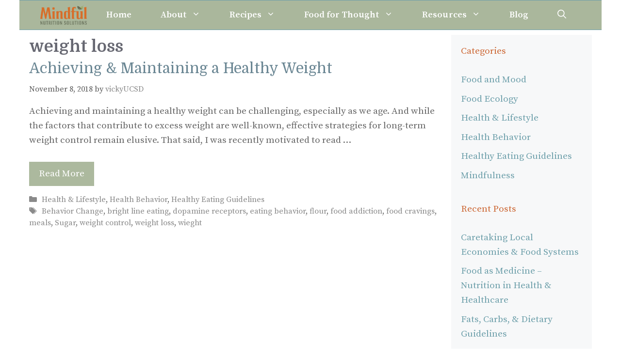

--- FILE ---
content_type: text/css
request_url: https://mindfulnutritionsolutions.com/wp-content/themes/generatepress_child/style.css?ver=1743180705
body_size: 82
content:
/*
 Theme Name:   GeneratePress Child
 Theme URI:    https://generatepress.com
 Description:  Default GeneratePress child theme
 Author:       Tom Usborne
 Author URI:   https://tomusborne.com
 Template:     generatepress
 Version:      0.1
*/
/* Remove gap between header and post content */
body.single.separate-containers .site-main .inside-article {
    padding-top: 0;
}
/* For logo on left, menu venter and search to right */
/* Primary navigation styles */

